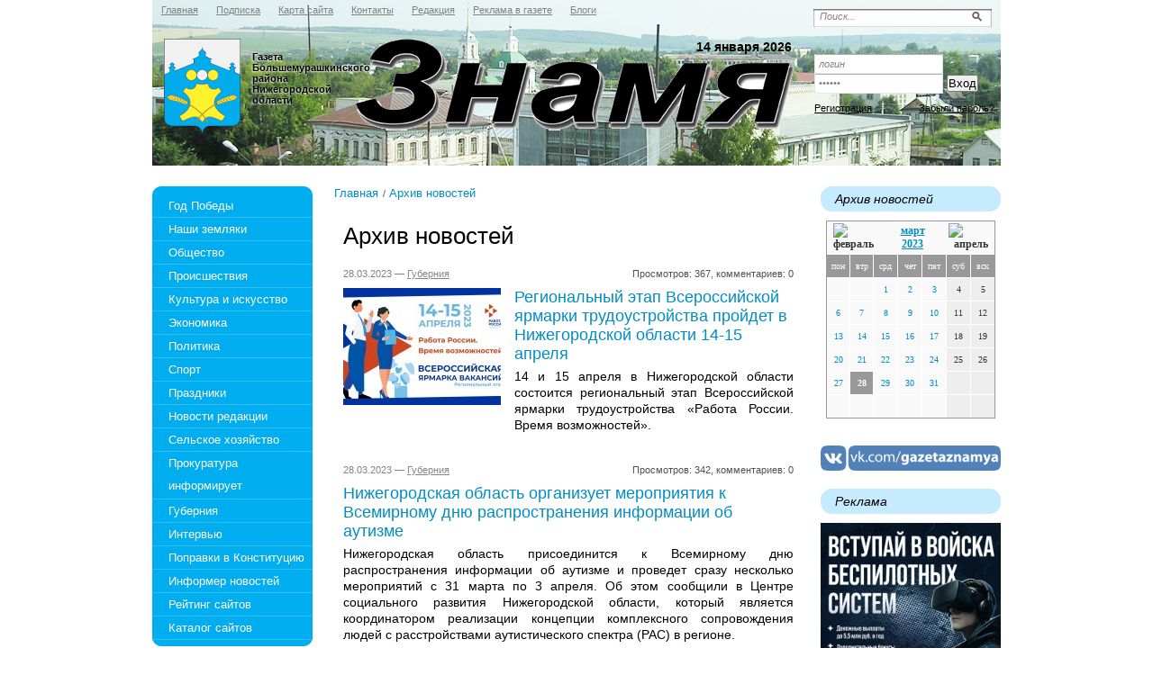

--- FILE ---
content_type: text/html; charset=utf-8
request_url: https://gazetaznamya.ru/arhiv/2023/03/28/
body_size: 30294
content:
<!DOCTYPE html PUBLIC '-//W3C//DTD XHTML 1.0 Transitional//EN' 'http://www.w3.org/TR/xhtml1/DTD/xhtml1-transitional.dtd'>
<html xmlns='http://www.w3.org/1999/xhtml'>
<head>
<meta http-equiv='Content-Type' content='text/html; charset=UTF-8' />
<meta name='description' content='Архив новостей' />
<title>Архив новостей</title>
<link rel='stylesheet' href='/css/tmpl3/style.css?v=0.31' type='text/css' media='screen' />
<link rel='stylesheet' href='/css/jquery.fancybox-1.3.4.css' type='text/css' media='screen' />
<style type='text/css'>
.calend_table {
  border:1px solid #999999;
  background:#FFFFFF;
  font-family:Verdana;
  font-size:10px;
  color:#333333;
}

.calend_table td {
  vertical-align:middle !important;
  color:#333333;
}

.days_table {
  font-family:Verdana;
  font-size:10px;
}
.days, .days_sun, .days_sun_right {
  background:#999999;
  color:#FFFFFF !important;
  width:35px;
  height:25px;
}
.day, .no_day {
  background: #F9F9F9;
  margin-top:10px;
  padding:0;
}
.day_curr {
  background: #999999;
  color:#FFFFFF !important;
  font-weight:bold;
  margin-top:10px;
  padding:0;
}
.day_sun, .no_day_sun, .day_sun_right, .no_day_sun_right{
  background:#EEEEEE;
}

.no_day, .no_day_sun, .no_day_sun_right {
  color:#FFFFFF !important;
  text-align:center;
}

.days, .days_sun, .day, .no_day, .day_curr, .day_sun, .no_day_sun{
  border-top: 1px solid #FFFFFF;
  border-right: 1px solid #FFFFFF;
  height:25px;
}
.day_sun_right, .no_day_sun_right, .days_sun_right {
  border-top:1px solid #FFFFFF;
  border-right:0;
}

.navig_form td {
  background:#F9F9F9;
  color:#333333;
  padding:3px;
  font-weight:bold;
  font-size:12px;
  height:25px;
}
td.navig_butt {
  padding:0 7px;
  cursor:pointer;
}

.mouseover {
  background:#EEEEEE;
  color:#333333;
  border-top: 1px solid #FFFFFF;
  border-right: 1px solid #FFFFFF;
}

.mouseover_weekend, .mouseover_weekend_s {
  background:#F9F9F9;
  color:#333333;
  border-top: 1px solid #FFFFFF;
  border-right: 1px solid #FFFFFF;
}

.mouseover_weekend_s {
  border-right:none;
}

.month_link {
  text-decoration:underline;
  color:#333333;
  cursor:pointer;
  padding:0 5px;
}

.year_link {
  text-decoration:underline;
  color:#333333;
  cursor:pointer;
  padding:0 5px;
}
a, a:hover {
  color:#333333;
  text-decoration:underline;
}</style>
<script type='text/javascript'>var SUB_FOLDER = '', NETCAT_PATH = '/netcat/';</script>
<script type='text/javascript' src='/netcat/admin/js/lib.js'></script>
<script type='text/javascript' src='/netcat/modules/calendar/calendar.js'></script>

<script type='text/javascript' src='/js/jquery.min.js'></script>
<script type='text/javascript' src='/js/jquery.cycle.js'></script>
<script type='text/javascript' src='/js/jquery.fancybox-1.3.4.pack.js'></script>
<script type='text/javascript'>
$(document).ready(function() {
  $('#galery').cycle({ 
    fx:      'fade',
    next: '#next',
    prev: '#prev'
  });
    $('a[data-url]').each(function () {
        $(this).attr('href', $(this).data('url'));
    });
});
</script>
<!--[if lt IE 10]>
<script type='text/javascript' src='/js/PIE.js'></script>
<script type='text/javascript' src='/js/core.js'></script>
<![endif]-->
</head>
<body>
<div id='wrapper'>
	<div id='all'>
	<!--=========HEADER=========-->
		<div id='header'>
			<ul class='topmenu'><li><a href='/' title='Главная'><em><i>Главная</i></em></a></li><li><a href='/podpiska/' title='Подписка'><em><i>Подписка</i></em></a></li><li><a href='/karta-saita/' title='Карта сайта'><em><i>Карта сайта</i></em></a></li><li><a href='/kontakty/' title='Контакты'><em><i>Контакты</i></em></a></li><li><a href='/redakciya/' title='Редакция'><em><i>Редакция</i></em></a></li><li><a href='/reklama-v-gazete/' title='Реклама в газете'><em><i>Реклама в газете</i></em></a></li><li><a href='/blogi/' title='Блоги'><em><i>Блоги</i></em></a></li></ul>
            <div class='poisk0'>
<form action='/search/' method='get'>
 <input type='hidden' name='action' value='index'>
<input type='text' onblur="if (this.value == '') this.value = 'Поиск...';" onfocus="if (this.value == 'Поиск...') this.value = '';" value='Поиск...' class='edit' />
	<input type='image' src='/images/tmpl3/poisk.png' class='button' />
</form>
            </div>
            <div class='login'>
<form action='/netcat/modules/auth/' method='POST' class='forma_shapka' name='loginform'>
	<input type='hidden' name='AuthPhase' value='1'>
	<input type='hidden' name='REQUESTED_FROM' value='/arhiv/2023/03/28/'>
	<input type='hidden' name='REQUESTED_BY' value='GET'>
	<input type='hidden' name='catalogue' value='1'>
	<input type='hidden' name='sub' value='59'>
	<input type='hidden' name='cc' value='118'>
    <input type='text' class='log' name='AUTH_USER' onfocus="if( this.value == 'логин' ) this.value = '';" onblur="if( this.value == '' ) this.value = 'логин';" value='логин' />
    <input type='password' class='log' name='AUTH_PW' onfocus="if( this.value == 'пароль' ) this.value = '';" onblur="if( this.value == '' ) this.value = 'пароль';" value='пароль' />
	<input type='submit' value='Вход' class='vxod' />
</form><div class='reg'>
        <a href='/registration/' class='left'>Регистрация</a>
        <a href='/netcat/modules/auth/password_recovery.php' class='right'>Забыли пароль?</a>
    </div>
            </div>
  
			<div class='logo'>
                <a href='/' title='Знамя'>Знамя</a>
            </div>
<div class='title'></div>
            <div class='da'>14 января 2026</div>
            <div class='ga'>Газета Большемурашкинского района<br/>Нижегородской области</div>  
		</div>
	<!--=========END=========HEADER=========-->
		
	<!--=========CONTENT=========-->
		<div id='content'>


			<div class='leftcol'>
				<div class='topfonmenu'>
					<div class='botfonmenu'>
<ul class='leftmenu'>
<li><a href='/god-pobedy/' title='Год Победы'>Год Победы</a></li>
<li><a href='/nashi-zemlyaki/' title='Наши земляки'>Наши земляки</a></li>
<li><a href='/obshestvo/' title='Общество'>Общество</a></li>
<li><a href='/proisshestviya/' title='Происшествия'>Происшествия</a></li>
<li><a href='/kultura-i-iskusstvo/' title='Культура и искусство'>Культура и искусство</a></li>
<li><a href='/ekonomika/' title='Экономика'>Экономика</a></li>
<li><a href='/politika/' title='Политика'>Политика</a></li>
<li><a href='/sport/' title='Спорт'>Спорт</a></li>
<li><a href='/prazdniki/' title='Праздники'>Праздники</a></li>
<li><a href='/novosti-redakcii/' title='Новости редакции'>Новости редакции</a></li>
<li><a href='/selskoe-hozjaistvo/' title='Сельское хозяйство'>Сельское хозяйство</a></li>
<li style='height: 53px'><a href='/prokuratura-informiruet/' title='Прокуратура информирует' style='height: 52px'>Прокуратура информирует</a></li>
<li><a href='/guberniya/' title='Губерния'>Губерния</a></li>
<li><a href='/intervyu/' title='Интервью'>Интервью</a></li>
<li><a href='/popravki-v-konstituciy/' title='Поправки в Конституцию'>Поправки в Конституцию</a></li>
<li><a href='/informer/' title='Информер новостей'>Информер новостей</a></li>
<li><a href='/siterating/' title='Рейтинг сайтов'>Рейтинг сайтов</a></li>
<li><a href='/katalog-saitov/' title='Каталог сайтов'>Каталог сайтов</a></li>
</ul>
					
					</div>
				</div>
				

<div class='interv'><h3 class='rd'>Интервью</h3><ul><li><a href='/obshestvo/s-glavoy-okruga-o-glavnom-24-01-2025.html'>С главой округа — о главном</a></li><li><a href='/obshestvo/net-nichego-vazhnee-zhizni-i-zdorovya-lyudey-16-06-2023.html'>Нет ничего важнее жизни и здоровья людей</a></li><li><a href='/obshestvo/kak-zhivet-rayonnaya-bolnitsa-17-06-2022.html'>Как живет районная больница?</a></li><li><a href='/sport/andrey-ivanov-igroy-komandy-dovolen-10-06-2022.html'>Андрей Иванов: «Игрой команды доволен!»</a></li><li><a href='/obshestvo/ekzameny-ne-za-gorami-15-04-2022.html'>Экзамены не за горами</a></li><li><a href='/obshestvo/sezon-zakryt-dich-podschitana-11-03-2022.html'>Сезон закрыт, дичь подсчитана</a></li><li><a href='/obshestvo/okruzhnym-putem-10-12-2021.html'>Окружным путём</a></li><li><a href='/obshestvo/a-nuzhna-li-nam-tretya-volna-26-03-2021.html'>А нужна ли нам третья волна?</a></li></ul></div>


				<div class='doska'>
					<h2 class='rd'>Объявления</h2>
					<ul>
						<li class='prodam'><a href='/doska-objavlenii/prodam/'>Продам</a></li>
						<li class='kypit'><a href='/doska-objavlenii/kuply/'>Куплю</a></li>
						<li class='yslygi'><a href='/doska-objavlenii/uslugi/'>Услуги</a></li>
						<li class='rabota'><a href='/doska-objavlenii/rabota/'>Работа</a></li>
						<li class='raznoe'><a href='/doska-objavlenii/raznoe/'>Разное</a></li>
						<li class='raznoe'><a href='/doska-objavlenii/avto-adv/'>Авто-объявления</a></li>
					</ul>
				</div>
           
				<div class='fotogal'>
					<h3 class='rd'>фотогалерея</h3>
					<div class='listalka'>
                    	<div class='left' id='prev'></div>
<div id='galery' style='float: left;'>
<a href='/fotogalereya/album_2.html'><img src='/files/56/115/0_63df2_b30d2034__1_XXL_thumb.jpg' width='145' height='96' alt='' title='' /></a><a href='/fotogalereya/album_1.html'><img src='/files/56/115/0_682f9_6098399_XL_thumb.jpg' width='145' height='96' alt='' title='' /></a><a href='/fotogalereya/album_1.html'><img src='/files/56/115/0_67ca9_53b3cf18_XL_thumb.jpg' width='145' height='96' alt='' title='' /></a><a href='/fotogalereya/album_1.html'><img src='/files/56/115/0_59db4_11a1664f_XL_thumb.jpg' width='145' height='96' alt='' title='' /></a><a href='/fotogalereya/album_1.html'><img src='/files/56/115/0_71f3b_c2ec507b_XL_thumb.jpg' width='145' height='96' alt='' title='' /></a><a href='/fotogalereya/album_1.html'><img src='/files/56/115/0_65654_cc6e6480__7_XXL_thumb.jpg' width='145' height='96' alt='' title='' /></a><a href='/fotogalereya/album_1.html'><img src='/files/56/115/0_85880_90e1375c_XL_thumb.jpg' width='145' height='96' alt='' title='' /></a><a href='/fotogalereya/album_1.html'><img src='/files/56/115/0_732cf_6cd5974a__5_XL_thumb.jpg' width='145' height='96' alt='' title='' /></a>
</div>
                        <div class='left right2' id='next'></div>
                        <a href='/fotogalereya/'>смотреть все фотографии</a>
                    </div>
				</div>        
			</div>
             
        <!--================================ -->
			<div class='meedcol'>
<div class='pyt'><a href='/'>Главная</a> <img src='/images/tmpl3/pyt.png' /> <a href='/arhiv/'>Архив новостей</a></div>
<!-- content -->
<h1>Архив новостей</h1><br />
<div class='blok'>
	<div class='date'>28.03.2023 — <a href='/guberniya/'>Губерния</a></div>
	<div class='view'>Просмотров: 367, комментариев: 0</div>
	<div class='clear'></div>
	<div class='text'><noindex><a href='/guberniya/regionalnyy-etap-vserossiyskoy-yarmarki-trudoustroystva-proydet-v-nizhegorodskoy-oblasti-14-15-aprelya-28-03-2023.html'><img src='/files/133/183/Vserossiyskaya_yarmarka_vakansiy_thumb.jpg' alt='' title='' class='left marright' /></a></noindex>
		<h2 class='midh'><a href='/guberniya/regionalnyy-etap-vserossiyskoy-yarmarki-trudoustroystva-proydet-v-nizhegorodskoy-oblasti-14-15-aprelya-28-03-2023.html'>Региональный этап Всероссийской ярмарки трудоустройства пройдет в Нижегородской области 14-15 апреля</a></h2><noindex><p>14 и 15 апреля в Нижегородской области состоится региональный этап Всероссийской ярмарки трудоустройства &laquo;Работа России. Время возможностей&raquo;.</p></noindex>
	</div>
</div>

<div class='blok'>
	<div class='date'>28.03.2023 — <a href='/guberniya/'>Губерния</a></div>
	<div class='view'>Просмотров: 342, комментариев: 0</div>
	<div class='clear'></div>
	<div class='text'>
		<h2 class='midh'><a href='/guberniya/nizhegorodskaya-oblast-organizuet-meropriyatiya-k-vsemirnomu-dnyu-rasprostraneniya-informatsii-ob-autizme-28-03-2023.html'>Нижегородская область организует мероприятия к Всемирному дню распространения информации об аутизме</a></h2><noindex><p>Нижегородская область присоединится к Всемирному дню распространения информации об аутизме и проведет сразу несколько мероприятий с 31 марта по 3 апреля. Об этом сообщили в Центре социального развития Нижегородской области, который является координатором реализации концепции комплексного сопровождения людей с расстройствами аутистического спектра (РАС) в регионе.</p></noindex>
	</div>
</div>

<div class='blok'>
	<div class='date'>28.03.2023 — <a href='/guberniya/'>Губерния</a></div>
	<div class='view'>Просмотров: 334, комментариев: 0</div>
	<div class='clear'></div>
	<div class='text'><noindex><a href='/guberniya/bolee-100-meropriyatiy-k-155-letiyu-so-dnya-rozhdeniya-gorkogo-proydet-v-nizhegorodskoy-oblasti-28-03-2023.html'><img src='/files/133/183/Maxim_Gor_kiy_thumb.jpg' alt='' title='' class='left marright' /></a></noindex>
		<h2 class='midh'><a href='/guberniya/bolee-100-meropriyatiy-k-155-letiyu-so-dnya-rozhdeniya-gorkogo-proydet-v-nizhegorodskoy-oblasti-28-03-2023.html'>Более 100 мероприятий к 155-летию со дня рождения Горького пройдет в Нижегородской области</a></h2><noindex><p>28 марта 2023 года исполняется 155 лет со дня рождения выдающегося писателя Максима Горького, имя и личность которого тесно связаны с нижегородской землей. Учреждения культуры Нижегородской области подготовили более 100 мероприятий, посвященных этой дате. Об этом сообщает министерство культуры Нижегородской области.</p></noindex>
	</div>
</div>

<div class='blok'>
	<div class='date'>28.03.2023 — <a href='/guberniya/'>Губерния</a></div>
	<div class='view'>Просмотров: 307, комментариев: 0</div>
	<div class='clear'></div>
	<div class='text'><noindex><a href='/guberniya/volontery-pobedy-pomogut-nizhegorodtsam-progolosovat-za-proekty-blagoustroystva-po-proektu-formirovanie-komfortnoy-gorodskoy-sredy-28-03-2023.html'><img src='/files/133/183/Volontery_FKGS_thumb_1.jpg' alt='' title='' class='left marright' /></a></noindex>
		<h2 class='midh'><a href='/guberniya/volontery-pobedy-pomogut-nizhegorodtsam-progolosovat-za-proekty-blagoustroystva-po-proektu-formirovanie-komfortnoy-gorodskoy-sredy-28-03-2023.html'>Волонтеры Победы помогут нижегородцам проголосовать за проекты благоустройства по проекту «Формирование комфортной городской среды»</a></h2><noindex><p>В Нижегородской области стартовал набор волонтеров для поддержки Всероссийского голосования за объекты благоустройства по программе &laquo;Формирование комфортной городской среды&raquo; национального проекта &laquo;Жилье и городская среда&raquo;. Всего планируется привлечь более 500 добровольцев.</p></noindex>
	</div>
</div>
<!-- /content -->
			</div>
        <!--================================ -->
			<div class='rightcol'>
        
				<div class='arxiv'>
					<h3 class='rd'>Архив новостей</h3>
					<div class='blok0'><div id='nc_calendar_block'><table width='188' cellpadding='0' cellspacing='0' class='calend_table'><tr valign='top' class='navig_form'>
<td align='left' class='navig_butt'>
<img src='/netcat/modules/calendar/images/left-arrow-std.gif' onclick='nc_calendar_generate(28, 2, 2023); return false;' alt='февраль' title='февраль' />
</td>
<td align='center' class='navig_date'>
<span class='month_link'><a href='/arhiv/2023/03/'>март</a></span>
<span class='year_link'><a href='/arhiv/2023/'>2023</a></span>
</td>
<td align='right' class='navig_butt'>
<img src='/netcat/modules/calendar/images/right-arrow-std.gif' onclick='nc_calendar_generate(28, 4, 2023); return false;' alt='апрель' title='апрель' />
</td>
</tr><tr><td colspan='3'><table cellpadding='0' cellspacing='0' width='100%' class='days_table'><tr><td align='center' class='days'>пон</td><td align='center' class='days'>втр</td><td align='center' class='days'>срд</td><td align='center' class='days'>чет</td><td align='center' class='days'>пят</td><td align='center' class='days_sun'>суб</td><td align='center' class='days_sun_right'>вск</td></tr><tr><td class='no_day'>&nbsp;</td><td class='no_day'>&nbsp;</td><td class='day' align='center' onmouseover='this.className="mouseover"' onmouseout='this.className="day"'><a href='/arhiv/2023/03/01/'>1</a></td><td class='day' align='center' onmouseover='this.className="mouseover"' onmouseout='this.className="day"'><a href='/arhiv/2023/03/02/'>2</a></td><td class='day' align='center' onmouseover='this.className="mouseover"' onmouseout='this.className="day"'><a href='/arhiv/2023/03/03/'>3</a></td><td class='day_sun' align='center' onmouseover='this.className="mouseover_weekend"' onmouseout='this.className="day_sun"'>4</td><td class='day_sun_right' align='center' onmouseover='this.className="mouseover_weekend_s"' onmouseout='this.className="day_sun_right"'>5</td></tr><tr><td class='day' align='center' onmouseover='this.className="mouseover"' onmouseout='this.className="day"'><a href='/arhiv/2023/03/06/'>6</a></td><td class='day' align='center' onmouseover='this.className="mouseover"' onmouseout='this.className="day"'><a href='/arhiv/2023/03/07/'>7</a></td><td class='day' align='center' onmouseover='this.className="mouseover"' onmouseout='this.className="day"'><a href='/arhiv/2023/03/08/'>8</a></td><td class='day' align='center' onmouseover='this.className="mouseover"' onmouseout='this.className="day"'><a href='/arhiv/2023/03/09/'>9</a></td><td class='day' align='center' onmouseover='this.className="mouseover"' onmouseout='this.className="day"'><a href='/arhiv/2023/03/10/'>10</a></td><td class='day_sun' align='center' onmouseover='this.className="mouseover_weekend"' onmouseout='this.className="day_sun"'>11</td><td class='day_sun_right' align='center' onmouseover='this.className="mouseover_weekend_s"' onmouseout='this.className="day_sun_right"'>12</td></tr><tr><td class='day' align='center' onmouseover='this.className="mouseover"' onmouseout='this.className="day"'><a href='/arhiv/2023/03/13/'>13</a></td><td class='day' align='center' onmouseover='this.className="mouseover"' onmouseout='this.className="day"'><a href='/arhiv/2023/03/14/'>14</a></td><td class='day' align='center' onmouseover='this.className="mouseover"' onmouseout='this.className="day"'><a href='/arhiv/2023/03/15/'>15</a></td><td class='day' align='center' onmouseover='this.className="mouseover"' onmouseout='this.className="day"'><a href='/arhiv/2023/03/16/'>16</a></td><td class='day' align='center' onmouseover='this.className="mouseover"' onmouseout='this.className="day"'><a href='/arhiv/2023/03/17/'>17</a></td><td class='day_sun' align='center' onmouseover='this.className="mouseover_weekend"' onmouseout='this.className="day_sun"'>18</td><td class='day_sun_right' align='center' onmouseover='this.className="mouseover_weekend_s"' onmouseout='this.className="day_sun_right"'>19</td></tr><tr><td class='day' align='center' onmouseover='this.className="mouseover"' onmouseout='this.className="day"'><a href='/arhiv/2023/03/20/'>20</a></td><td class='day' align='center' onmouseover='this.className="mouseover"' onmouseout='this.className="day"'><a href='/arhiv/2023/03/21/'>21</a></td><td class='day' align='center' onmouseover='this.className="mouseover"' onmouseout='this.className="day"'><a href='/arhiv/2023/03/22/'>22</a></td><td class='day' align='center' onmouseover='this.className="mouseover"' onmouseout='this.className="day"'><a href='/arhiv/2023/03/23/'>23</a></td><td class='day' align='center' onmouseover='this.className="mouseover"' onmouseout='this.className="day"'><a href='/arhiv/2023/03/24/'>24</a></td><td class='day_sun' align='center' onmouseover='this.className="mouseover_weekend"' onmouseout='this.className="day_sun"'>25</td><td class='day_sun_right' align='center' onmouseover='this.className="mouseover_weekend_s"' onmouseout='this.className="day_sun_right"'>26</td></tr><tr><td class='day' align='center' onmouseover='this.className="mouseover"' onmouseout='this.className="day"'><a href='/arhiv/2023/03/27/'>27</a></td><td class='day_curr' align='center'>28</td><td class='day' align='center' onmouseover='this.className="mouseover"' onmouseout='this.className="day"'><a href='/arhiv/2023/03/29/'>29</a></td><td class='day' align='center' onmouseover='this.className="mouseover"' onmouseout='this.className="day"'><a href='/arhiv/2023/03/30/'>30</a></td><td class='day' align='center' onmouseover='this.className="mouseover"' onmouseout='this.className="day"'><a href='/arhiv/2023/03/31/'>31</a></td><td class='no_day_sun'>&nbsp;</td><td class='no_day_sun_right'>&nbsp;</td></tr><tr><td class='no_day'>&nbsp;</td><td class='no_day'>&nbsp;</td><td class='no_day'>&nbsp;</td><td class='no_day'>&nbsp;</td><td class='no_day'>&nbsp;</td><td class='no_day_sun'>&nbsp;</td><td class='no_day_sun_right'>&nbsp;</td></tr></table></td></tr></table></div>
<input type='hidden' id='calendar_cc' value='118' />
<input type='hidden' id='calendar_theme' value='3' />
<input type='hidden' id='calendar_field' value='Date' />
<input type='hidden' id='calendar_filled' value='' />
<input type='hidden' id='calendar_querydate' value='2023-03-28' />
</div>
				</div>
				<div style='margin-bottom: 20px;'>
					<a href='javascript:void(0)' data-url='https://vk.com/gazetaznamya' target='_blank'><img src='/images/tmpl3/vk_gazetaznamya_200.png' style='max-width: 100%;' /></a>
				</div>
				<div style='margin-bottom: 20px;'>
					
				</div>

             



				<div class='reklama'><h3 class='rd'>Реклама</h3>
<script type='text/javascript'>
(function(){
	document.write('<a hr'+'ef="https://xn--b1ahokatpb.xn--p1ai/" target="_blank">');
})();
</script>
<img src='/files/62/64/Plakat_210x297mm__3mm_bleed__ver.jpg' style='max-width: 200px;' /><script type='text/javascript'>
(function(){
	document.write('</'+'a>');
})();
</script><div class='vsp'></div>
<script type='text/javascript'>
(function(){
	document.write('<a hr'+'ef="http://сохрани.рф/" target="_blank">');
})();
</script>
<img src='/files/62/64/Sohrani_RF_621x634.png' style='max-width: 200px;' /><script type='text/javascript'>
(function(){
	document.write('</'+'a>');
})();
</script><div class='vsp'></div>
<script type='text/javascript'>
(function(){
	document.write('<a hr'+'ef="https://osnovano.ru/" target="_blank">');
})();
</script>
<img src='/files/62/64/621x634.png' style='max-width: 200px;' /><script type='text/javascript'>
(function(){
	document.write('</'+'a>');
})();
</script><div class='vsp'></div>
<script type='text/javascript'>
(function(){
	document.write('<a hr'+'ef="https://download.max.ru/" target="_blank">');
})();
</script>
<img src='/files/62/64/Max_vertikal_.jpg' style='max-width: 200px;' /><script type='text/javascript'>
(function(){
	document.write('</'+'a>');
})();
</script><div class='vsp'></div>
<script type='text/javascript'>
(function(){
	document.write('<a hr'+'ef="https://fincult.nobl.ru/" target="_blank">');
})();
</script>
<img src='/files/62/64/Fingramotnost__sayt.jpg' style='max-width: 200px;' /><script type='text/javascript'>
(function(){
	document.write('</'+'a>');
})();
</script><div class='vsp'></div>
<script type='text/javascript'>
(function(){
	document.write('<a hr'+'ef="https://gazetaznamya.ru/guberniya/nizhegorodtsy-mogut-sozdat-podushku-bezopasnosti-na-lyubye-tseli-16-05-2024.html">');
})();
</script>
<img src='/files/62/64/Maket_nakopleniya_2.jpg' style='max-width: 200px;' /><script type='text/javascript'>
(function(){
	document.write('</'+'a>');
})();
</script><div class='vsp'></div>
<script type='text/javascript'>
(function(){
	document.write('<a hr'+'ef="https://xn----8sbfgbfw2ane3bm.xn--p1ai/?ysclid=la6kqvi4vi136097472" target="_blank">');
})();
</script>
<img src='/files/62/64/Podderzhka_A3_0.jpg' style='max-width: 200px;' alt='Своих не бросаем!' title='Своих не бросаем!' /><script type='text/javascript'>
(function(){
	document.write('</'+'a>');
})();
</script><div class='vsp'></div><div class='clear'></div></div>
			</div>
        <!--================================ --> 
			<div class='clear'></div>
        
			





<div style="position: fixed; bottom: 10px; right: 10px; height: 20px; width: 20px;" onclick="$('#mapPag').toggle();"></div><div id="mapPag" style="display: none; clear: both;"> <a href="/map/1.html">1</a>  <a href="/map/2.html">2</a>  <a href="/map/3.html">3</a>  <a href="/map/4.html">4</a>  <a href="/map/5.html">5</a>  <a href="/map/6.html">6</a>  <a href="/map/7.html">7</a>  <a href="/map/8.html">8</a>  <a href="/map/9.html">9</a>  <a href="/map/10.html">10</a>  <a href="/map/11.html">11</a>  <a href="/map/12.html">12</a>  <a href="/map/13.html">13</a>  <a href="/map/14.html">14</a>  <a href="/map/15.html">15</a>  <a href="/map/16.html">16</a>  <a href="/map/17.html">17</a>  <a href="/map/18.html">18</a>  <a href="/map/19.html">19</a>  <a href="/map/20.html">20</a>  <a href="/map/21.html">21</a>  <a href="/map/22.html">22</a>  <a href="/map/23.html">23</a>  <a href="/map/24.html">24</a>  <a href="/map/25.html">25</a>  <a href="/map/26.html">26</a>  <a href="/map/27.html">27</a>  <a href="/map/28.html">28</a>  <a href="/map/29.html">29</a>  <a href="/map/30.html">30</a>  <a href="/map/31.html">31</a>  <a href="/map/32.html">32</a>  <a href="/map/33.html">33</a>  <a href="/map/34.html">34</a>  <a href="/map/35.html">35</a>  <a href="/map/36.html">36</a>  <a href="/map/37.html">37</a>  <a href="/map/38.html">38</a>  <a href="/map/39.html">39</a>  <a href="/map/40.html">40</a>  <a href="/map/41.html">41</a>  <a href="/map/42.html">42</a>  <a href="/map/43.html">43</a>  <a href="/map/44.html">44</a>  <a href="/map/45.html">45</a>  <a href="/map/46.html">46</a>  <a href="/map/47.html">47</a> </div>
        
		</div>
		<!--=========END=========CONTENT=========-->
	</div>
</div>
        
<!--=========FOOTER=========-->
<div id='footer'>
    <div class='rd rd3'>
		<div class='vesti'>
            <p>УЧРЕДИТЕЛИ:<br /><br />Правительство   Нижегородской   области,  Земское  собрание,  районная администрация, МАУ &laquo;Редакция газеты &laquo;Знамя&raquo;</p>
        </div>
        <div class='adres'>
		<strong>Телефоны:</strong><br />
Гл. редактор: 5-16-72<br />
Журналисты: 5-11-60<br />
Реклама, объявления: (8-83167) 5-18-93 (факс)
        </div>
        <div class='red'>
Газета зарегистрирована Управлением Федеральной службы по надзору в сфере связи, информационных технологий и массовых коммуникаций
по Нижегородской области.<br>Свидетельство о регистрации средства массовой информации ПИ № ТУ 52-0569 от 23.12.2011 г.<br />
<strong>Редактор:</strong> Бизяева М.В.<br />
<strong>Адрес:</strong> 606360, р.п. Большое Мурашкино, ул. Свободы, 67<br />
<strong>Email:</strong> <script>document.write("<a hr"+"ef='m"+"ailto:zn"+"am-bm@m"+"ail.ru'>zn"+"am-bm@ma"+"il.ru</a>");</script>
</div>

<div class='counter'><noindex>
<!--LiveInternet counter--><script type="text/javascript"><!--
document.write("<a href='http://www.liveinternet.ru/click' "+
"target=_blank><img src='//counter.yadro.ru/hit?t11.1;r"+
escape(document.referrer)+((typeof(screen)=="undefined")?"":
";s"+screen.width+"*"+screen.height+"*"+(screen.colorDepth?
screen.colorDepth:screen.pixelDepth))+";u"+escape(document.URL)+
";"+Math.random()+
"' alt='' title='LiveInternet: показано число просмотров за 24"+
" часа, посетителей за 24 часа и за сегодня' "+
"border='0' width='88' height='31'><\/a>")
//--></script><!--/LiveInternet-->
</noindex></div>

	</div>
</div>
<!--=========END=========FOOTER=========-->
</body>
</html>